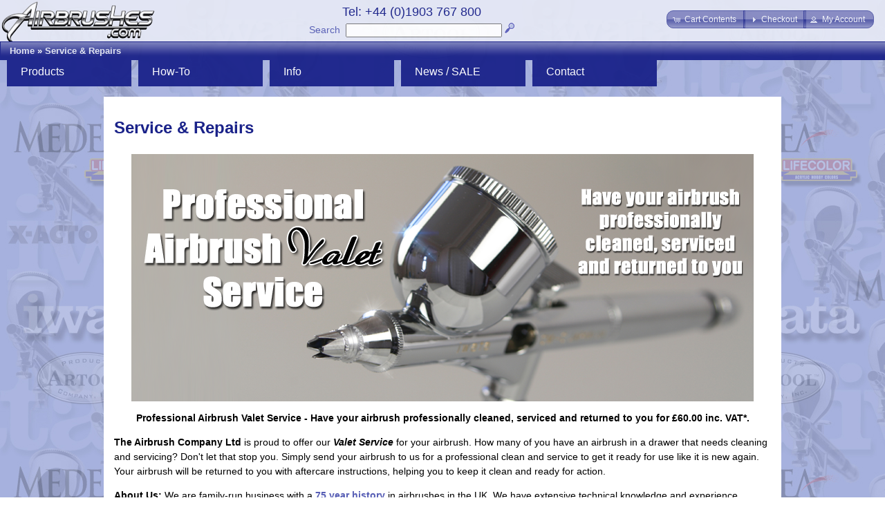

--- FILE ---
content_type: text/html; charset=UTF-8
request_url: https://airbrushes.com/service.php?osCsid=08mfqe3ofqpoar4622d440oes6
body_size: 10539
content:
<!DOCTYPE html>
<html dir="ltr" lang="en">
<head>
<meta http-equiv="Content-Type" content="text/html; charset=utf-8" />
<meta http-equiv="X-UA-Compatible" content="IE=Edge"/>
<title>Airbrushes.com</title>
<base href="https://airbrushes.com/" />
<script type="text/javascript" src="ext/jquery/jquery-1.11.2.min.js"></script>
<script type="text/javascript" src="ext/jquery/ui/jquery-ui-1.11.2.min.js"></script>
<link rel="stylesheet" type="text/css" href="ext/jquery/ui/airbrushes1/jquery-ui-1.11.2.min.css" />


        <link href="favicon.ico" rel="shortcut icon" type="image/vnd.microsoft.icon" />
      
<META NAME="Reply-to" CONTENT="support@airbrushes.com">

  <META NAME="Description" Content="UK distributor of airbrushes, airbrush parts, airbrush supplies and compressors. Buy online Iwata, Paasche, Badger and Premi-Air airbrushes, Createx, Com-Art, Lifecolor and Wilder paints. Training courses, support and repair service.">

  <META NAME="Keywords" CONTENT="airbrush, airbrushes, paint, paints, paasche, badger, iwata, Premi Air, PremiAir, Premi-Air, Asturo, compressors, spray guns, extractors, stencils, masks, artool, medea, beauty, nail art, nail, body art, spray tanning, make up, art, courses, lesson, training, studio series, masking, createx, auto air, auto-air, wicked, com art, com-art, graphics, revolution, eclipse, hi line, power jet, smart jet, silver jet, anest iwata, lifecolor, wilder, kopykake, kroma, magic colour, x-acto">

  <title>Airbrushes, Airbrush supplies and Compressors, UK.</title>

<meta property="fb:app_id" content="1380436362177149"/>

<meta property="og:title" content="Service & Repairs"/>

<meta property="og:url" content="https://airbrushes.com/service.php"/>

<meta property="og:description" content="UK distributor of airbrushes, airbrush parts, airbrush supplies and compressors. Buy online Iwata, Paasche, Badger and Premi-Air airbrushes, Createx, Com-Art, Lifecolor and Wilder paints. Training courses, support and repair service."/>

<meta property="og:image" content="https://airbrushes.com/images/Rosemary-Conopois-200w300h.jpg"/>

<meta name="twitter:title" content="Service & Repairs"/>

<meta name="twitter:url" content="https://airbrushes.com/service.php"/>

<meta name="twitter:description" content="UK distributor of airbrushes, airbrush parts, airbrush supplies and compressors. Buy online Iwata, Paasche, Badger and Premi-Air airbrushes, Createx, Com-Art, Lifecolor and Wilder paints. Training courses, support and repair service."/>

<meta name="twitter:image" content="http://airbrushes.com/images/Rosemary-Conopois-200w300h.jpg"/>
 

<script type="text/javascript" src="ext/photoset-grid/jquery.photoset-grid.min.js"></script>

<link rel="stylesheet" type="text/css" href="ext/colorbox/colorbox.css" />
<script type="text/javascript" src="ext/colorbox/jquery.colorbox-min.js"></script>

<link rel="stylesheet" type="text/css" href="ext/960gs/960_24_col.css" />
<link rel="stylesheet" type="text/css" href="stylesheet_2_6.css" /> <script type="text/javascript" src="ext/jquery/jquery.nivo.slider.js"></script>
<link rel="stylesheet" href="ext/nivo_slider/themes/default/default.css" type="text/css" media="screen" />
<link rel="stylesheet" href="ext/nivo_slider/nivo-slider.css" type="text/css" media="screen" />
<script type="text/javascript" src="includes/scroll-sneak.js"></script> <script src="https://www.google.com/recaptcha/api.js" async defer></script> <script type="text/javascript" src="ext/jquery/slider/jquery.slider.js"></script> </head>
<body>

<div id="bodyWrapper" class="container_24">

<div id="fb-root"></div>
<script><!--
  window.fbAsyncInit = function() {
    // init the FB JS SDK
    FB.init({
      appId      : '1380436362177149',                    // App ID from the app dashboard - ALSO CHANGE IN includes\HEADER_TAGS.php
      channelUrl : '//www.airbrushes.com/channel.php',   // Channel file for x-domain comms
      status     : false,                                 // Check Facebook Login status
      xfbml      : true                                   // Look for social plugins on the page
    });

    // Additional initialization code such as adding Event Listeners goes here
  };

  // Load the SDK asynchronously
  (function(d, s, id){
     var js, fjs = d.getElementsByTagName(s)[0];
     if (d.getElementById(id)) {return;}
     js = d.createElement(s); js.id = id;
     js.src = "//connect.facebook.net/en_US/all.js";
     fjs.parentNode.insertBefore(js, fjs);
   }(document, 'script', 'facebook-jssdk'));
//--></script>
<script><!--
!function(d,s,id){var js,fjs=d.getElementsByTagName(s)[0],p=/^http:/.test(d.location)?'http':'https';if(!d.getElementById(id)){js=d.createElement(s);js.id=id;js.src=p+'://platform.twitter.com/widgets.js';fjs.parentNode.insertBefore(js,fjs);}}(document, 'script', 'twitter-wjs');
//--></script>
<div id="header">
  <div id="storeLogo"><a href="https://airbrushes.com/index.php?osCsid=08mfqe3ofqpoar4622d440oes6"><img src="images/store_logo.png" alt="Airbrushes.com" title="Airbrushes.com" width="226" height="65" /></a></div>
 
  <div id="headerShortcuts">
<span class="tdbLink"><a id="tdb1" href="https://airbrushes.com/shopping_cart.php?osCsid=08mfqe3ofqpoar4622d440oes6">Cart Contents</a></span><script type="text/javascript">$("#tdb1").button({icons:{primary:"ui-icon-cart"}}).addClass("ui-priority-secondary").parent().removeClass("tdbLink");</script><span class="tdbLink"><a id="tdb2" href="https://airbrushes.com/checkout_shipping.php?osCsid=08mfqe3ofqpoar4622d440oes6">Checkout</a></span><script type="text/javascript">$("#tdb2").button({icons:{primary:"ui-icon-triangle-1-e"}}).addClass("ui-priority-secondary").parent().removeClass("tdbLink");</script><span class="tdbLink"><a id="tdb3" href="https://airbrushes.com/account.php?osCsid=08mfqe3ofqpoar4622d440oes6">My Account</a></span><script type="text/javascript">$("#tdb3").button({icons:{primary:"ui-icon-person"}}).addClass("ui-priority-secondary").parent().removeClass("tdbLink");</script>  </div>

<div id="search" align="center">
	<table border="0" cellpadding="0px">
		<tr>
			<td align="center"><span class="phone">Tel: +44 (0)1903 767 800</span>
		</td></tr>
		<tr><td align="center" valign="bottom">
			<a href="https://airbrushes.com/advanced_search.php?osCsid=08mfqe3ofqpoar4622d440oes6" class="search">Search</a>&nbsp;
			<form name="quick_find" action="https://airbrushes.com/advanced_search_result.php?osCsid=08mfqe3ofqpoar4622d440oes6" method="get"><input type="text" name="keywords" size="30" maxlength="30"  />&nbsp;<input type="hidden" name="osCsid" value="08mfqe3ofqpoar4622d440oes6" /><input type="image" src="includes/languages/english/images/buttons/button_quick_find.gif" alt="Quick Search" title=" Quick Search " /></form>
		</td></tr>
	</table>
</div>
    
    
    <div class="ui-widget infoBoxContainerNavBar">
  	<div class="ui-widget-header infoBoxHeadingNavBar">&nbsp;&nbsp;<a href="https://airbrushes.com/index.php?osCsid=08mfqe3ofqpoar4622d440oes6" class="headerNavigation">Home</a> &raquo; <a href="https://airbrushes.com/service.php?osCsid=08mfqe3ofqpoar4622d440oes6" class="headerNavigation">Service & Repairs</a></div>
  </div>
    
<div class="click-menu-container">
 <div class="click-nav click-nav1">
  <ul id="menu-products" class="no-js">
    <li>
      <a class="clicker">Products</a>
      <ul>
		<li class="click-sub"><a class="sub-clicker" href="https://airbrushes.com/index.php?cPath=400_14?osCsid=08mfqe3ofqpoar4622d440oes6">Accessories</a>             <ul id="sub-menu-accessories" class="no-js-hidden">
	             <li><a href="https://airbrushes.com/index.php?cPath=400_14_30?osCsid=08mfqe3ofqpoar4622d440oes6">Cleaning</a></li> 
	             <li><a href="https://airbrushes.com/index.php?cPath=400_14_30_421?osCsid=08mfqe3ofqpoar4622d440oes6">Maintenance</a></li> 
	             <li class="click-sub"><a class="sub-clicker">Tools</a>
		             <ul id="sub-menu-accessories-tools" class="no-js-hidden">                 
		                <li><a href="https://airbrushes.com/index.php?cPath=400_14_245_641?osCsid=08mfqe3ofqpoar4622d440oes6">Eraser brushes</a></li>		                <li><a href="https://airbrushes.com/index.php?cPath=400_14_245_573?osCsid=08mfqe3ofqpoar4622d440oes6">Electric Erasers</a></li>				        <li class="click-sub"><a class="sub-clicker" href="https://airbrushes.com/index.php?cPath=400_403_408?osCsid=08mfqe3ofqpoar4622d440oes6">Image transfer</a>				             <ul id="sub-menu-image" class="no-js-hidden">
				                 <li><a href="https://airbrushes.com/index.php?cPath=400_403_408_250?osCsid=08mfqe3ofqpoar4622d440oes6">Light boxes</a></li>								 <li><a href="https://airbrushes.com/index.php?cPath=400_403_408_422?osCsid=08mfqe3ofqpoar4622d440oes6">Stencil Burner</a></li>	                 
				            </ul> 
				          </li>                 		
                 		<li><a href="https://airbrushes.com/index.php?cPath=400_14_245_239?osCsid=08mfqe3ofqpoar4622d440oes6">Knives</a></li>	 
                 		<li><a href="https://airbrushes.com/index.php?cPath=400_14_245_639?osCsid=08mfqe3ofqpoar4622d440oes6">Pipettes</a></li>	                
						<li><a href="https://airbrushes.com/index.php?cPath=400_14_245_640?osCsid=08mfqe3ofqpoar4622d440oes6">Rules</a></li>                 		<li><a href="https://airbrushes.com/index.php?cPath=400_14_245_441?osCsid=08mfqe3ofqpoar4622d440oes6">Sanders/Files</a></li>                 		<li><a href="https://airbrushes.com/index.php?cPath=400_14_245_442?osCsid=08mfqe3ofqpoar4622d440oes6">Screwdrivers</a></li>                 		<li><a href="https://airbrushes.com/index.php?cPath=400_14_245_435?osCsid=08mfqe3ofqpoar4622d440oes6">Sugarcraft</a></li>  
                 		<li><a href="https://airbrushes.com/index.php?cPath=400_14_245_443?osCsid=08mfqe3ofqpoar4622d440oes6">Tweezers</a></li>                 		<li><a href="https://airbrushes.com/index.php?cPath=400_14_245?osCsid=08mfqe3ofqpoar4622d440oes6">All...</a></li>		            </ul> 
	             </li>	             
	             <li><a href="https://airbrushes.com/index.php?cPath=400_14_412?osCsid=08mfqe3ofqpoar4622d440oes6">Hoses/Connectors</a></li>   
                 <li><a href="https://airbrushes.com/index.php?cPath=400_14_413?osCsid=08mfqe3ofqpoar4622d440oes6">Bottles/Cups</a></li>                 <li><a href="https://airbrushes.com/index.php?cPath=400_14_431?osCsid=08mfqe3ofqpoar4622d440oes6">Handles</a></li>                 <li><a href="https://airbrushes.com/index.php?cPath=400_14_416?osCsid=08mfqe3ofqpoar4622d440oes6">Hangers</a></li>	
                 <li><a href="https://airbrushes.com/index.php?cPath=400_14_423?osCsid=08mfqe3ofqpoar4622d440oes6">Surface/Prep</a></li>	
                 <li><a href="https://airbrushes.com/index.php?cPath=400_14_430?osCsid=08mfqe3ofqpoar4622d440oes6">Mixing</a></li>                 <li><a href="https://airbrushes.com/index.php?cPath=400_14_253?osCsid=08mfqe3ofqpoar4622d440oes6">Paintbrushes</a></li>                 <li><a href="https://airbrushes.com/index.php?cPath=400_14_227?osCsid=08mfqe3ofqpoar4622d440oes6">Shirts</a></li>                 <li><a href="https://airbrushes.com/index.php?cPath=400_14?osCsid=08mfqe3ofqpoar4622d440oes6">All...</a></li>	
            </ul> 
        </li>
        <li><a href="https://airbrushes.com/index.php?cPath=402?osCsid=08mfqe3ofqpoar4622d440oes6">Applications</a></li>        <li><a href="https://airbrushes.com/index.php?cPath=401?osCsid=08mfqe3ofqpoar4622d440oes6">Brands</a></li>          <li class="click-sub"><a class="sub-clicker" href="https://airbrushes.com/index.php?cPath=400_405?osCsid=08mfqe3ofqpoar4622d440oes6">Educational</a>             <ul id="sub-menu-educ" class="no-js-hidden">
		          <li class="click-sub"><a class="sub-clicker">Courses</a>
		             <ul id="sub-menu-prod-courses" class="no-js-hidden">
		                 <li><a href="https://airbrushes.com/index.php?cPath=400_405_195_198?osCsid=08mfqe3ofqpoar4622d440oes6">Art</a></li>		             
		                 <li><a href="https://airbrushes.com/index.php?cPath=400_405_195_196?osCsid=08mfqe3ofqpoar4622d440oes6">Beauty</a></li>		             
		                 <li><a href="https://airbrushes.com/index.php?cPath=400_405_195_213?osCsid=08mfqe3ofqpoar4622d440oes6">Cake/Crafts</a></li>		                 <li><a href="https://airbrushes.com/index.php?cPath=400_405_195_197?osCsid=08mfqe3ofqpoar4622d440oes6">Custom Auto</a></li>		                 <li><a href="https://airbrushes.com/index.php?cPath=400_405_195_199?osCsid=08mfqe3ofqpoar4622d440oes6">Scale Models</a></li>		                 <li><a href="https://airbrushes.com/index.php?cPath=400_405_195_200?osCsid=08mfqe3ofqpoar4622d440oes6">Textiles</a></li>		                 <li><a href="https://airbrushes.com/courses.php?osCsid=08mfqe3ofqpoar4622d440oes6">Info...</a></li>			                 
		            </ul> 
		          </li>	                
                 <li><a href="https://airbrushes.com/index.php?cPath=400_405_169?osCsid=08mfqe3ofqpoar4622d440oes6">DVDs</a></li>                 <li><a href="https://airbrushes.com/index.php?cPath=400_405_5?osCsid=08mfqe3ofqpoar4622d440oes6">Books</a></li>				 <li><a href="https://airbrushes.com/index.php?cPath=400_405_486?osCsid=08mfqe3ofqpoar4622d440oes6">Tutorials</a>                 
            </ul> 
          </li>        
                   
        <li class="click-sub"><a  id="default-select" class="sub-clicker" href="https://airbrushes.com/index.php?cPath=400_403?osCsid=08mfqe3ofqpoar4622d440oes6">Equipment<noscript> --------></noscript></a>	        <ul id="sub-menu-equip">
			<li class="click-sub"><a class="sub-clicker" href="https://airbrushes.com/index.php?cPath=400_403_1?osCsid=08mfqe3ofqpoar4622d440oes6">Airbrushes</a>             
	             <ul id="sub-menu-airbrushes" class="no-js-hidden">
		             <li><a href="https://airbrushes.com/index.php?cPath=400_403_1_9?osCsid=08mfqe3ofqpoar4622d440oes6">Iwata</a></li>   
		             <li><a href="https://airbrushes.com/index.php?cPath=400_403_1_299?osCsid=08mfqe3ofqpoar4622d440oes6">NEO for Iwata</a></li>   
	                 <li><a href="https://airbrushes.com/index.php?cPath=400_403_1_118?osCsid=08mfqe3ofqpoar4622d440oes6">Paasche</a></li>	                 <li><a href="https://airbrushes.com/index.php?cPath=400_403_1_146?osCsid=08mfqe3ofqpoar4622d440oes6">Sparmax</a></li>	                 <li><a href="https://airbrushes.com/index.php?cPath=400_403_1_16?osCsid=08mfqe3ofqpoar4622d440oes6">Badger</a></li>	                 
	                 <li><a href="https://airbrushes.com/index.php?cPath=400_403_1?osCsid=08mfqe3ofqpoar4622d440oes6">All...</a></li>	            </ul> 
              </li>        
	          <li class="click-sub"><a class="sub-clicker" href="https://airbrushes.com/index.php?cPath=400_403_2?osCsid=08mfqe3ofqpoar4622d440oes6">Compressors</a>	             <ul id="sub-menu-compressors" class="no-js-hidden">
		             <li><a href="https://airbrushes.com/index.php?cPath=400_403_2_340?osCsid=08mfqe3ofqpoar4622d440oes6">Neo Air</a></li>   
		             <li><a href="https://airbrushes.com/index.php?cPath=400_403_2_447?osCsid=08mfqe3ofqpoar4622d440oes6">Freestyle Air</a></li>   
	                 <li><a href="https://airbrushes.com/index.php?cPath=400_403_2_41?osCsid=08mfqe3ofqpoar4622d440oes6">Iwata Studio</a></li>	                 <li><a href="https://airbrushes.com/index.php?cPath=400_403_2_156?osCsid=08mfqe3ofqpoar4622d440oes6">Sparmax</a></li>	                 <li><a href="https://airbrushes.com/index.php?cPath=400_403_2_650?osCsid=08mfqe3ofqpoar4622d440oes6">Badger</a></li>	                 <li><a href="https://airbrushes.com/index.php?cPath=400_403_2_157?osCsid=08mfqe3ofqpoar4622d440oes6">Fittings</a></li>	                 <li><a href="https://airbrushes.com/index.php?cPath=400_403_2_159?osCsid=08mfqe3ofqpoar4622d440oes6">Propellant</a></li>	                 <li><a href="https://airbrushes.com/index.php?cPath=400_403_2?osCsid=08mfqe3ofqpoar4622d440oes6">All...</a></li>	            </ul> 
	          </li>	  
	          <li><a href="https://airbrushes.com/index.php?cPath=400_14_30_649?osCsid=08mfqe3ofqpoar4622d440oes6">Dehumidifiers</a></li>	          <li><a href="https://airbrushes.com/index.php?cPath=400_403_609?osCsid=08mfqe3ofqpoar4622d440oes6">Easels, Rigs & Jigs</a></li>	          
	          <li class="click-sub"><a class="sub-clicker" href="https://airbrushes.com/index.php?cPath=400_403_12?osCsid=08mfqe3ofqpoar4622d440oes6">Guns</a>	             <ul id="sub-menu-guns" class="no-js-hidden">
		             <li><a href="https://airbrushes.com/index.php?cPath=400_403_12_34?osCsid=08mfqe3ofqpoar4622d440oes6">Iwata</a></li>   
	                 <li><a href="https://airbrushes.com/index.php?cPath=400_403_12_152?osCsid=08mfqe3ofqpoar4622d440oes6">Paasche</a></li>	                 <li><a href="https://airbrushes.com/index.php?cPath=400_403_12_153?osCsid=08mfqe3ofqpoar4622d440oes6">Badger</a></li>	                 <li><a href="https://airbrushes.com/index.php?cPath=400_403_12_552?osCsid=08mfqe3ofqpoar4622d440oes6">Flake King</a></li>	                 <li><a href="https://airbrushes.com/index.php?cPath=400_403_12_553?osCsid=08mfqe3ofqpoar4622d440oes6">Metal Flakes</a></li>	                 <li><a href="https://airbrushes.com/index.php?cPath=400_403_12_155?osCsid=08mfqe3ofqpoar4622d440oes6">Abrasives</a></li>	                 <li><a href="https://airbrushes.com/index.php?cPath=400_403_12?osCsid=08mfqe3ofqpoar4622d440oes6">All...</a></li>	            </ul> 
	          </li>
	          <li class="click-sub"><a class="sub-clicker" href="https://airbrushes.com/index.php?cPath=400_403_407?osCsid=08mfqe3ofqpoar4622d440oes6">Health & Safety</a>	             <ul id="sub-menu-health" class="no-js-hidden">
		             <li><a href="https://airbrushes.com/index.php?cPath=400_403_407_33?osCsid=08mfqe3ofqpoar4622d440oes6">Extractors</a></li>   
	                 <li><a href="https://airbrushes.com/index.php?cPath=400_403_407_3?osCsid=08mfqe3ofqpoar4622d440oes6">Respirators</a></li>	                 <li><a href="https://airbrushes.com/index.php?cPath=400_403_407_3?osCsid=08mfqe3ofqpoar4622d440oes6">Face masks</a></li>	            </ul> 
	          </li>	          

	          <li><a href="https://airbrushes.com/index.php?cPath=400_403_168?osCsid=08mfqe3ofqpoar4622d440oes6">Kits / Systems</a>
	          <li><a href="https://airbrushes.com/index.php?cPath=400_403_638?osCsid=08mfqe3ofqpoar4622d440oes6">Lighting / Lamps</a></li>	                   
	          <li><a href="https://airbrushes.com/index.php?cPath=400_403?osCsid=08mfqe3ofqpoar4622d440oes6">All<noscript> equipment</noscript>...</a></li>   		          
	        </ul> 
        </li> 
        <li class="click-sub"><a class="sub-clicker" href="https://airbrushes.com/index.php?cPath=400_404?osCsid=08mfqe3ofqpoar4622d440oes6">Masking/Stencils</a>	        <ul id="sub-menu-stencils-masking" class="no-js-hidden">
	             <li class="click-sub"><a class="sub-clicker">Stencils</a>
	               <ul id="sub-menu-stencils" class="no-js-hidden">
		             <li><a href="https://airbrushes.com/index.php?cPath=400_404_111_31?osCsid=08mfqe3ofqpoar4622d440oes6">Artool</a></li>		             <li><a href="https://airbrushes.com/index.php?cPath=400_404_111_194?osCsid=08mfqe3ofqpoar4622d440oes6">Createx/B-Fast</a></li>		             <li><a href="https://airbrushes.com/index.php?cPath=400_404_111_361?osCsid=08mfqe3ofqpoar4622d440oes6">Cake/Craft</a></li>		             <li><a href="https://airbrushes.com/index.php?cPath=400_404_111_254?osCsid=08mfqe3ofqpoar4622d440oes6">Zazzo Make-up</a></li>		             <li><a href="https://airbrushes.com/index.php?cPath=400_404_111_112?osCsid=08mfqe3ofqpoar4622d440oes6">Nail Art</a></li>		             <li><a href="https://airbrushes.com/index.php?cPath=400_404_111?osCsid=08mfqe3ofqpoar4622d440oes6">All...</a></li>		               
	               </ul>
	             </li>      
	             <li class="click-sub"><a class="sub-clicker">Films/Tapes</a>
		             <ul id="sub-menu-masking" class="no-js-hidden">
		               <li><a href="https://airbrushes.com/index.php?cPath=400_404_183_187?osCsid=08mfqe3ofqpoar4622d440oes6">Masking Film</a></li>		               <li><a href="https://airbrushes.com/index.php?cPath=400_404_183_188?osCsid=08mfqe3ofqpoar4622d440oes6">Frisket Film</a></li>		               
		               <li><a href="https://airbrushes.com/index.php?cPath=400_404_183_235?osCsid=08mfqe3ofqpoar4622d440oes6">Masking Tapes</a></li>		            </ul> 
	              </li>	              	               
	             <li class="click-sub"><a class="sub-clicker">Knives/Blades</a>
		             <ul id="sub-menu-knives" class="no-js-hidden">
		             	<li><a href="https://airbrushes.com/index.php?cPath=400_404_636?osCsid=08mfqe3ofqpoar4622d440oes6">ModelCraftX-Acto</a></li>		                <li><a href="https://airbrushes.com/index.php?cPath=400_404_239?osCsid=08mfqe3ofqpoar4622d440oes6">X-Acto</a></li>					    <li><a href="https://airbrushes.com/index.php?cPath=400_404_239_422?osCsid=08mfqe3ofqpoar4622d440oes6">Stencil Burner</a></li>		               
		            </ul> 
	              </li>	                 
	         </ul> 
        </li>
        <li class="click-sub"><a class="sub-clicker" href="https://airbrushes.com/index.php?cPath=400_4?osCsid=08mfqe3ofqpoar4622d440oes6">Paints</a>	        <ul id="sub-menu-paints" class="no-js-hidden">
	             <li class="click-sub"><a class="sub-clicker">Food/Cake</a>
		             <ul id="sub-menu-paints-food" class="no-js-hidden">
		               <li><a href="https://airbrushes.com/index.php?cPath=400_4_425_452?osCsid=08mfqe3ofqpoar4622d440oes6">Squires Kitchen</a></li>		               <li><a href="https://airbrushes.com/index.php?cPath=400_4_425_160?osCsid=08mfqe3ofqpoar4622d440oes6">Kopykake</a></li>		               <li><a href="https://airbrushes.com/index.php?cPath=400_4_425?osCsid=08mfqe3ofqpoar4622d440oes6">All...</a></li>		            </ul> 
	              </li>	              	               
	             <li class="click-sub"><a class="sub-clicker">Scale Models</a>
		             <ul id="sub-menu-paints-model" class="no-js-hidden">
		               <li><a href="https://airbrushes.com/index.php?cPath=400_4_429_202?osCsid=08mfqe3ofqpoar4622d440oes6">Lifecolor</a></li>		               <li><a href="https://airbrushes.com/index.php?cPath=401_658?osCsid=08mfqe3ofqpoar4622d440oes6">The Army Painter</a></li>		             
		               <li><a href="https://airbrushes.com/index.php?cPath=400_4_429_647?osCsid=08mfqe3ofqpoar4622d440oes6">NuWorlds</a></li>		               <li><a href="https://airbrushes.com/index.php?cPath=400_4_429_457?osCsid=08mfqe3ofqpoar4622d440oes6">Darkstar</a></li>		               <li><a href="https://airbrushes.com/index.php?cPath=400_4_429_461?osCsid=08mfqe3ofqpoar4622d440oes6">HR Hobbies</a></li>		               <li><a href="https://airbrushes.com/index.php?cPath=400_4_429_25?osCsid=08mfqe3ofqpoar4622d440oes6">Com-Art</a></li>		               
		               <li><a href="https://airbrushes.com/index.php?cPath=400_4_429_356?osCsid=08mfqe3ofqpoar4622d440oes6">Bloodline</a></li>		               <li><a href="https://airbrushes.com/index.php?cPath=400_4_429?osCsid=08mfqe3ofqpoar4622d440oes6">All...</a></li>		               
		            </ul> 
	              </li> 
	             <li class="click-sub"><a class="sub-clicker">Art/Graphics</a>
		             <ul id="sub-menu-paints-art" class="no-js-hidden">
		               <li><a href="https://airbrushes.com/index.php?cPath=400_4_426_25?osCsid=08mfqe3ofqpoar4622d440oes6">Com-Art</a></li>		               <li><a href="https://airbrushes.com/index.php?cPath=400_4_426_317?osCsid=08mfqe3ofqpoar4622d440oes6">Createx Wicked</a></li>		               <li><a href="https://airbrushes.com/index.php?cPath=400_4_426_346?osCsid=08mfqe3ofqpoar4622d440oes6">Illustration</a></li>		               <li><a href="https://airbrushes.com/index.php?cPath=400_4_426_356?osCsid=08mfqe3ofqpoar4622d440oes6">Bloodline</a></li>		               <li><a href="https://airbrushes.com/index.php?cPath=400_4_426?osCsid=08mfqe3ofqpoar4622d440oes6">All...</a></li>		               
		            </ul> 
	              </li>		                                         
	             <li class="click-sub"><a class="sub-clicker">Automotive</a>
		             <ul id="sub-menu-paints-auto" class="no-js-hidden">
		                <li><a href="https://airbrushes.com/index.php?cPath=400_4_428_390?osCsid=08mfqe3ofqpoar4622d440oes6">Auto-Borne</a></li>		                <li><a href="https://airbrushes.com/index.php?cPath=400_4_428_504?osCsid=08mfqe3ofqpoar4622d440oes6">Candy2O</a></li>		                
					    <li><a href="https://airbrushes.com/index.php?cPath=400_4_427_317?osCsid=08mfqe3ofqpoar4622d440oes6">Createx Wicked</a></li>					    <li><a href="https://airbrushes.com/index.php?cPath=400_403_12_553?osCsid=08mfqe3ofqpoar4622d440oes6">Flake King</a></li>					    <li><a href="https://airbrushes.com/index.php?cPath=400_4_428?osCsid=08mfqe3ofqpoar4622d440oes6">All...</a></li>		               
		            </ul> 
	              </li>	                 
	             <li class="click-sub"><a class="sub-clicker">Craft/Textile</a>
		             <ul id="sub-menu-paints-textile" class="no-js-hidden">
		               <li><a href="https://airbrushes.com/index.php?cPath=400_4_427_26?osCsid=08mfqe3ofqpoar4622d440oes6">Createx Colors</a></li>		             
		               <li><a href="https://airbrushes.com/index.php?cPath=400_4_427_317?osCsid=08mfqe3ofqpoar4622d440oes6">Createx Wicked</a></li>		               <li><a href="https://airbrushes.com/index.php?cPath=400_4_427?osCsid=08mfqe3ofqpoar4622d440oes6">All...</a></li>		               
		            </ul> 
	              </li>	              
	             <li class="click-sub"><a class="sub-clicker">Beauty</a>
		           <ul id="sub-menu-paints-beauty" class="no-js-hidden">
		              <li><a href="https://airbrushes.com/index.php?cPath=400_4_424_28?osCsid=08mfqe3ofqpoar4622d440oes6">Nail Art</a></li>		           
		           	  <li><a href="https://airbrushes.com/index.php?cPath=400_4_424_523?osCsid=08mfqe3ofqpoar4622d440oes6">Make-Up</a></li>		              <li><a href="https://airbrushes.com/index.php?cPath=400_4_424_524?osCsid=08mfqe3ofqpoar4622d440oes6">Body Art</a></li>		           </ul> 
	             </li> 	   
	             	<li><a href="https://airbrushes.com/index.php?cPath=400_4_533_356?osCsid=08mfqe3ofqpoar4622d440oes6">Prosthetic</a></li>	             </li> 	                        
	        </ul> 
        </li>
	
		<li class="click-sub"><a class="sub-clicker" href="https://airbrushes.com/index.php?cPath=400_217?osCsid=08mfqe3ofqpoar4622d440oes6">Spare Parts</a>             <ul id="sub-menu-parts" class="no-js-hidden">
	             <li class="click-sub"><a class="sub-clicker">Iwata</a>
		             <ul id="sub-menu-parts-iwata" class="no-js-hidden">
	             	   <li><a href="https://airbrushes.com/index.php?cPath=400_217_300?osCsid=08mfqe3ofqpoar4622d440oes6">NEO for Iwata</a></li>		             
		               <li><a href="https://airbrushes.com/index.php?cPath=400_217_53_57?osCsid=08mfqe3ofqpoar4622d440oes6">Revolution</a></li>		               <li><a href="https://airbrushes.com/index.php?cPath=400_217_53_58?osCsid=08mfqe3ofqpoar4622d440oes6">Eclipse</a></li>		               <li><a href="https://airbrushes.com/index.php?cPath=400_217_53_60?osCsid=08mfqe3ofqpoar4622d440oes6">HP & HP Plus</a></li>		               <li><a href="https://airbrushes.com/index.php?cPath=400_217_53_61?osCsid=08mfqe3ofqpoar4622d440oes6">Hi-Line</a></li>		               <li><a href="https://airbrushes.com/index.php?cPath=400_217_53_62?osCsid=08mfqe3ofqpoar4622d440oes6">Custom Micron</a></li>		               <li><a href="https://airbrushes.com/index.php?cPath=400_217_53_261?osCsid=08mfqe3ofqpoar4622d440oes6">Kustom Series</a></li>	               
		            </ul> 
	              </li>        
	             <li><a href="https://airbrushes.com/index.php?cPath=400_217_38?osCsid=08mfqe3ofqpoar4622d440oes6">Iwata guns</a></li> 
   
                 <li><a href="https://airbrushes.com/index.php?cPath=400_217_128?osCsid=08mfqe3ofqpoar4622d440oes6">Paasche</a></li>                 <li><a href="https://airbrushes.com/index.php?cPath=400_217_141?osCsid=08mfqe3ofqpoar4622d440oes6">Badger</a></li>                 <li><a href="https://airbrushes.com/index.php?cPath=400_217_265?osCsid=08mfqe3ofqpoar4622d440oes6">Premi-Air</a></li>                 <li><a href="https://airbrushes.com/index.php?cPath=400_217_148?osCsid=08mfqe3ofqpoar4622d440oes6">Sparmax</a></li>                 <li><a href="https://airbrushes.com/index.php?cPath=400_217_646?osCsid=08mfqe3ofqpoar4622d440oes6">Compressor</a></li>                 <li><a href="https://airbrushes.com/index.php?cPath=403_609_606_613?osCsid=08mfqe3ofqpoar4622d440oes6">VsionAir</a></li>            </ul> 
          </li>        
          <li><a href="https://airbrushes.com/index.php?cPath=406?osCsid=08mfqe3ofqpoar4622d440oes6">SALE / Offers</a></li>          <li><a href="https://airbrushes.com/reorder.php?osCsid=08mfqe3ofqpoar4622d440oes6">ORDER HISTORY</a></li>       
      </ul>
    </li>
  </ul>
 </div>
 <div class="click-nav click-nav2">
  <ul id="menu-how-to" class="no-js">
    <li>
      <a class="clicker">How-To</a>
      <ul>
        <li><a href="https://airbrushes.com/index.php?cPath=400_405_486?osCsid=08mfqe3ofqpoar4622d440oes6">Tutorials</a>		          <li class="click-sub"><a class="sub-clicker">Courses</a>
		             <ul id="sub-menu-howto-courses" class="no-js-hidden">
		                 <li><a href="https://airbrushes.com/index.php?cPath=400_405_195_198?osCsid=08mfqe3ofqpoar4622d440oes6">Art</a></li>		             
		                 <li><a href="https://airbrushes.com/index.php?cPath=400_405_195_196?osCsid=08mfqe3ofqpoar4622d440oes6">Beauty</a></li>		             
		                 <li><a href="https://airbrushes.com/index.php?cPath=400_405_195_213?osCsid=08mfqe3ofqpoar4622d440oes6">Cake/Crafts</a></li>		                 <li><a href="https://airbrushes.com/index.php?cPath=400_405_195_197?osCsid=08mfqe3ofqpoar4622d440oes6">Custom Auto</a></li>		                 <li><a href="https://airbrushes.com/index.php?cPath=400_405_195_199?osCsid=08mfqe3ofqpoar4622d440oes6">Scale Models</a></li>		                 <li><a href="https://airbrushes.com/index.php?cPath=400_405_195_200?osCsid=08mfqe3ofqpoar4622d440oes6">Textiles</a></li>		                 <li><a href="https://airbrushes.com/courses.php?osCsid=08mfqe3ofqpoar4622d440oes6">Info...</a></li>			                 
		            </ul>         
        <li><a href="https://airbrushes.com/courses_independent.php?osCsid=08mfqe3ofqpoar4622d440oes6">Instructors</a></li>        <li><a href="https://airbrushes.com/index.php?cPath=400_405_169?osCsid=08mfqe3ofqpoar4622d440oes6">DVDs</a></li>        <li><a href="https://airbrushes.com/index.php?cPath=400_405_5?osCsid=08mfqe3ofqpoar4622d440oes6">Books</a></li>        
      </ul>
    </li>
  </ul>
 </div> 
 <div class="click-nav click-nav3">
  <ul id="menu-info" class="no-js">
    <li>
      <a class="clicker">Info</a>
      <ul>
          <li class="click-sub"><a class="sub-clicker">Buying Guides<noscript>--></noscript></a>
             <ul id="sub-menu-info-buying">      
			 	  <li><a href="https://airbrushes.com/kit_builder.php?osCsid=08mfqe3ofqpoar4622d440oes6">Kit Builder</a></li>		          <li class="click-sub"><a class="sub-clicker" href="https://airbrushes.com/airbrushes.php?osCsid=08mfqe3ofqpoar4622d440oes6">Airbrushes</a>		             <ul id="sub-menu-info-airbrushes" class="no-js-hidden">
		                 <li><a href="https://airbrushes.com/airbrushes.php?osCsid=08mfqe3ofqpoar4622d440oes6">Choosing</a></li>		             
		                 <li><a href="https://airbrushes.com/iwata.php?osCsid=08mfqe3ofqpoar4622d440oes6">Iwata</a></li>		             
		                 <li><a href="https://airbrushes.com/iwata.php#comparison?osCsid=08mfqe3ofqpoar4622d440oes6">Features</a></li>		                 <li><a href="https://airbrushes.com/iwata.php#application?osCsid=08mfqe3ofqpoar4622d440oes6">Applications</a></li>		                 <li><a href="https://airbrushes.com/beware.php?osCsid=08mfqe3ofqpoar4622d440oes6">Buyer Beware</a></li>		                 <li><a href="https://airbrushes.com/airbrushes.php#glossary?osCsid=08mfqe3ofqpoar4622d440oes6">Glossary</a></li>		                 
		            </ul> 
		          </li>	                		                 
		          <li class="click-sub"><a class="sub-clicker" href="https://airbrushes.com/compressors.php?osCsid=08mfqe3ofqpoar4622d440oes6">Compressors</a>		             <ul id="sub-menu-info-compressors" class="no-js-hidden">
		                 <li><a href="https://airbrushes.com/compressors.php?osCsid=08mfqe3ofqpoar4622d440oes6">Choosing</a></li>		             
		                 <li><a href="https://airbrushes.com/iwata_compressors.php?osCsid=08mfqe3ofqpoar4622d440oes6">Iwata</a></li>		             
		                 <li><a href="https://airbrushes.com/iwata_compressors.php#comparison?osCsid=08mfqe3ofqpoar4622d440oes6">Features</a></li>		                 <li><a href="https://airbrushes.com/iwata_compressors.php#application?osCsid=08mfqe3ofqpoar4622d440oes6">Applications</a></li>		                 <li><a href="https://airbrushes.com/iwata_compressors.php#compatibility?osCsid=08mfqe3ofqpoar4622d440oes6">Compatibility</a></li>		                 <li><a href="https://airbrushes.com/compressors.php#glossary?osCsid=08mfqe3ofqpoar4622d440oes6">Glossary</a></li>		                 
		            </ul> 
		          </li>	 
		          <li><a href="https://airbrushes.com/paints.php?osCsid=08mfqe3ofqpoar4622d440oes6">Paints</a></li> 
		          <noscript>
		          		<li><a href="https://airbrushes.com/iwata.php?osCsid=08mfqe3ofqpoar4622d440oes6">Iwata</a></li>		          		<li><a href="https://airbrushes.com/iwata_compressors.php?osCsid=08mfqe3ofqpoar4622d440oes6">Studio Series</a></li>		          		<li><a href="https://airbrushes.com/beware.php?osCsid=08mfqe3ofqpoar4622d440oes6">Buyer Beware</a></li>		          </noscript>
            </ul> 
          </li>	      
          
        <li><a href="https://airbrushes.com/service.php?osCsid=08mfqe3ofqpoar4622d440oes6">Service/Repair</a></li>        <li><a href="https://airbrushes.com/shipping.php?osCsid=08mfqe3ofqpoar4622d440oes6">Shipping</a></li>        <li><a href="https://airbrushes.com/conditions.php?osCsid=08mfqe3ofqpoar4622d440oes6">Terms</a></li>        
        <li><a href="https://airbrushes.com/security.php?osCsid=08mfqe3ofqpoar4622d440oes6">Security</a></li>        <li><a href="https://airbrushes.com/charity_cards.php?osCsid=08mfqe3ofqpoar4622d440oes6">Charity</a></li>        <li><a href="https://airbrushes.com/about_us.php?osCsid=08mfqe3ofqpoar4622d440oes6">About Us</a></li>      </ul>
    </li>
  </ul>
 </div>  
  
 <div class="click-nav click-nav4">
  <ul id="menu-news" class="no-js">
    <li>
      <a class="clicker">News / SALE</a>
      <ul>
        <li><a href="https://airbrushes.com/index.php?cPath=406?osCsid=08mfqe3ofqpoar4622d440oes6">SALE / Offers</a></li>        <li><a href="https://airbrushes.com/products_new.php?osCsid=08mfqe3ofqpoar4622d440oes6">New Products</a></li>        <li><a href="https://airbrushes.com/advanced_search_result.php?keywords=tc-&amp;categories_id=195&amp;inc_subcat=1?osCsid=08mfqe3ofqpoar4622d440oes6">Course Dates</a></li>      </ul>
    </li>
  </ul>
 </div>

  <div class="click-nav click-nav5">
  <ul id="menu-contact" class="no-js">
    <li>
      <a class="clicker">Contact</a>
      <ul>
        <li><a href="https://airbrushes.com/contact_us.php?osCsid=08mfqe3ofqpoar4622d440oes6">Enquiry</a></li>        <li><a href="https://airbrushes.com/course_enquiry.php?osCsid=08mfqe3ofqpoar4622d440oes6">Course Enquiry</a></li>        <li><a href="https://airbrushes.com/contact_us.php?osCsid=08mfqe3ofqpoar4622d440oes6">Address</a></li>        <li><a href="https://airbrushes.com/find_us.php?osCsid=08mfqe3ofqpoar4622d440oes6">Map</a></li>        <li><a href="https://airbrushes.com/contact_us.php?osCsid=08mfqe3ofqpoar4622d440oes6">Opening Times</a></li>        <li><a href="https://airbrushes.com/social_media.php?osCsid=08mfqe3ofqpoar4622d440oes6">Facebook</a></li>        <li><a href="https://airbrushes.com/social_media.php#Twitter?osCsid=08mfqe3ofqpoar4622d440oes6">Twitter</a></li>      </ul>
    </li>
  </ul>
 </div>   
</div>
<script><!--
$(function () {
  $('.click-nav > ul').toggleClass('no-js js');
  $('.click-nav .js ul').hide();
  $('#default-select').addClass('sub-active');
  $('#default-select').parent().children('ul').slideToggle(0);
  $('.sub-clicker').click(function(e) {
	  e.preventDefault();
      if ($(this).parent().children('ul').is(':visible')) {
		  $('.sub-clicker').not($(this).parent().parent().parent().children()).not($(this).parent().parent().parent().parent().parent().children()).removeClass('sub-active');
	  } else {
		  $('.sub-clicker').not($(this)).not($(this).parent().parent().parent().children()).not($(this).parent().parent().parent().parent().parent().children()).removeClass('sub-active');
		  $(this).addClass('sub-active');
  	  }
  	    	  $('.click-sub ul').not($(this).parent().children('ul')).not($(this).parent().parent()).not($(this).parent().parent().parent().parent()).slideUp();
	  $(this).parent().children('ul').slideToggle(0);
	  e.stopPropagation();
  });
  $('.click-nav .js').click(function(e) {
    $(this).children('li').children('ul').slideToggle(200);
    $('.clicker', this).toggleClass('active');
   	e.stopPropagation();
  });
  $(document).click(function() {
    if ($('.click-nav .js ul').is(':visible')) {
      $('.click-nav .js ul').slideUp();
      $('.clicker').removeClass('active');
      $('.sub-clicker').removeClass('sub-active');
    }
  });
});
//--></script>
  
<script type="text/javascript"><!--
  $("#headerShortcuts").buttonset();
//--></script>
</div>


<div id="bodyContent" class="grid_24 ">

<h1>Service & Repairs</h1>

<div class="contentContainer">
  <div class="contentText">
    

<p align="center"><img src="images/Valet-Banner.png" align="center">
<p align="center"><strong>Professional Airbrush Valet Service - Have your airbrush professionally cleaned, serviced and returned to you for &pound60.00 inc. VAT*.</strong>
<p class="main"><strong>The Airbrush Company Ltd</strong> is proud to offer our <strong><i>Valet Service</i></strong> for your airbrush. How many of you have an airbrush in a drawer that needs cleaning and servicing? Don't let that stop you. Simply send your airbrush to us for a professional clean and service to get it ready for use like it is new again. Your airbrush will be returned to you with aftercare instructions, helping you to keep it clean and ready for action.
<p class="main"><strong>About Us:</strong> We are family-run business with a <a class="main" href="about_us.php?osCsid=08mfqe3ofqpoar4622d440oes6"> 75 year history</a> in airbrushes in the UK. We have extensive technical knowledge and experience, offering friendly professional support.

<p class="main">
<table border="0"  cellspacing="15" align="right" width="400">
<tr><td><img src="images/valet-airbrush-400w.png">
</td></table>

<p class="main">We stock all <a class="main" href="index.php?osCsid=08mfqe3ofqpoar4622d440oes6&cPath=400_217">spare parts</a> for all of the <a class="main" href="index.php?osCsid=08mfqe3ofqpoar4622d440oes6&cPath=400_403_1">airbrushes</a> that we sell, so you can be confident when purchasing an airbrush from <a class="main" href="index.php?osCsid=08mfqe3ofqpoar4622d440oes6">Airbrushes.com</a> or one of our authorised retailers.

<p class="main"><strong>The valet details:</strong> This price does not include the cost of parts. Cost of replacement parts will be charged in addition. 
We only offer the valet service on brands that we sell and support (see the list below) because we may find that you also require new parts. We will contact you to inform if any spare parts are needed.
As part of the special Valet price, your airbrush will be returned to you by Royal Mail special delivery, a secure delivery method that requires a signature upon delivery. <b>*</b> This charge covers UK mainland only. Surcharge applies for return carriage outside UK mainland.

<p class="main">If you own an Iwata airbrush, you can claim 20% off your <i>Valet Service</i> and parts fitted at the time of the service, if you purchased from The Airbrush Company Ltd <a class="main" href="index.php?osCsid=08mfqe3ofqpoar4622d440oes6">(Airbrushes.com)</a> or you can provide proof of purchase from our authorised retailer.

<p class="main"><h1><strong>Technical support for the best brands</strong></h1>
We provide technical support and a repair service for all of the brands of airbrushes that we stock.
<p class="main">
<table width="100%" border="0" cellspacing="0" cellpadding="0">
  <tr>
    <td width="33%" align="left" class="main">
      <strong>Airbrush brands:</strong>
      <ul class="main">
			<li class="main">Iwata
			<li class="main">Paasche
			<li class="main">Badger
			<li class="main">Sparmax
			<li class="main">Premi Air
      </ul>
    </td>
    <td valign="center" align="center">
    	<img src="images\ps-v-62-l.gif" border="0" align="right" alt="Servicing">
    </td>
  <tr>
</table>
<h1>Procedure</h1>
<p class="main">This is our procedure for service and repairs:
<ol class="main">
<li class="main"><strong>Contact us</strong> by email through our <a class="main" href="contact_us.php?osCsid=08mfqe3ofqpoar4622d440oes6&department=tech">Contact Us page (click here)</a> or by telephoning 
<strong>+44 [0]1903 767800</strong>.
<p class="main">Please contact us to check that it is a model that we can service. Also we can often diagnose a technical problem
over the phone and advise you how to solve it or advise you wish parts you need to order. This could save you the time and
inconvenience of being without your airbrush and save the cost of sending it in.
<p class="main">
<li class="main"><strong>Package the item well</strong> so that it will reach us in the same condition that it leaves you. Use a strong box or strong jiffy-bag for airbrushes with
plenty of padding. Send it in the original packaging if you still have it.
<p class="main">
<li class="main"><strong>Include a covering note</strong> inside the parcel with the following information:
<ul class="main">
<li class="main">Your name
<li class="main">Your address
<li class="main">Your phone number
<li class="main">A description of the problem
<li class="main">Quote 'VALET' if you require the valet service 
</ul>
<p class="main">
<li class="main"><strong>Address the parcel</strong> to The Airbrush Company Ltd and add your returns number if you've been given one.
<p class="main">
<strong>The Airbrush Company Ltd</strong><br />
79 Marlborough Road<br />
Lancing Business Park<br />
Lancing<br />
West Sussex<br />
BN15 8UF<br />
<p class="main">
<li class="main"><strong>For airbrushes</strong>, send the goods by either Royal Mail recorded delivery or special delivery.
We recommend that you use a secure delivery method that requires a signature upon delivery.
We also suggest that you opt for insurance cover.
<p class="main">
<li class="main"><strong>We will estimate</strong> the cost for work and parts needed. If it is significantly more
than our <a class="main" href="service.php?osCsid=08mfqe3ofqpoar4622d440oes6#prices">minimum charges</a> below, then we will telephone you to authorise the work to go ahead.
<p class="main">
<li class="main"><strong>You make the payment</strong> before we start the work. We will telephone you for your credit/debit card payment details. In providing payment details, you
are authorising us to take payment for the minimum service charge or the estimate provided. Immediately after taking the payment, we destroy the card details.
<p class="main">
<li class="main"><strong>We will contact you</strong> when the work is complete, or inform you if we discovered more labour or parts are required than are covered by the estimate or minimum charges.
The estimate is made before any significant paid labour is spent on taking the airbrush, so during disassembly we may discover more parts are needed. 
We will never sell you replacement parts that are not necessary, and we will always seek new authorisation from you for the work and parts. We will telephone you again for card payment details
for any additional items because we do not store your payment details on our systems due to data protection regulations.
<p class="main">
<li class="main"><strong>We will send</strong> serviced or repaired items back by our <a class="main" href="shipping.php?osCsid=08mfqe3ofqpoar4622d440oes6#delivery">standard shipping</a> method. The
cost of carriage will have been included in the estimate total. Some service charges include the carriage to UK mainland (such as the Airbrush Valet), but a surcharge will apply for
carriage to locations outside the stated area. If you need the item to arrive guaranteed
before midday on the day after dispatch then you may request to upgrade the delivery method and pay the extra carriage charge.
</ol>
<p class="main">There are not many repair services like ours available in the UK, so we are constantly receiving
airbrushes for service. Consequently, there is sometimes a queue for the service, which
may delay the processing of your repair. We endeavour to deal with your repair as quickly as possible. However,
please try to send your equipment for service at a time when you are least dependent on it - although we realise
that many occasions will be emergency repairs. If you rely on your airbrush for your work
then we believe it makes good business sense to invest in backup equipment. Work out the cost of being
without your equipment and weigh it against the cost of buying a backup system.
<h1>Service Charges</strong></h1>
<p class="main">
These are the minimum charges for service and repairs. These prices do not include the cost of parts. Cost of replacement parts will be charged
in addition, unless they are covered by warranty. These prices do not include carriage, unless otherwise stated.
<p class="main"><a name=prices></a>
<table class="partsTable"> 
  <tr align="center"> 
    <td class="partsInfoBoxHeading">Service</td> 
    <td class="partsInfoBoxHeading">Minimum Charge (before VAT)</td>
  </tr>    
  <tr align="center">
    <td class="main">Broken nozzle removal</td> 
    <td class="main">&pound;11.25</td>
  </tr>           		 
  <tr align="center">
    <td class="main">Airbrush check over and test</td> 
    <td class="main">&pound;27.25</td>
  </tr> 
  <tr align="center">
    <td class="main">Airbrush strip down, clean and service</td> 
    <td class="main">&pound;41.25</td>
  </tr> 
  <tr align="center">
    <td class="main">Airbrush Valet including return carriage (within UK mainland)</td> 
    <td class="main">&pound;50.00</td>
  </tr>   
  <tr align="center">
    <td class="main">Additional labour over standard services (per hour)</td> 
    <td class="main">&pound;58.00</td>
  </tr> 
  
</table>
<p class="main">These prices are subject to change without notice.
<p class="main">
  </div>

  <div class="buttonSet">
    <span class="buttonAction"><span class="tdbLink"><a id="tdb4" href="https://airbrushes.com/index.php?osCsid=08mfqe3ofqpoar4622d440oes6">Continue</a></span><script type="text/javascript">$("#tdb4").button({icons:{primary:"ui-icon-triangle-1-e"}}).addClass("ui-priority-secondary").parent().removeClass("tdbLink");</script></span>
  </div>
</div>


</div> <!-- bodyContent //-->


</div> <!-- bodyWrapper //-->

	<div id="footerWrapper" class="container_24">
		<div id="footerContent" class="grid_24">
			
<div class="grid_24">
  <p align="center">
<table width="100%" border="0" cellpadding="5">
	<tr>
		<td width="225" valign="top">
			<a class="footerContent" href="about_us.php?osCsid=08mfqe3ofqpoar4622d440oes6">The Team / 75 Year History<br><img src="images/footer/Staff-Web-200.png" width="200" height="75" alt="About The Airbrush Company" border="0" /></a>
		</td>
		<td width="225" valign="middle"  align="middle" >
			<a class="footerContent" href="contact_us.php?osCsid=08mfqe3ofqpoar4622d440oes6">Contact Us</a><br>		
			<a class="footerContent" href="find_us.php?osCsid=08mfqe3ofqpoar4622d440oes6">Find Us</a><br>
			<a class="footerContent" href="about_us.php?osCsid=08mfqe3ofqpoar4622d440oes6">About Us</a><br>			
			<a class="footerContent" href="dealer.php?osCsid=08mfqe3ofqpoar4622d440oes6">Become a Retailer</a><br>			
		</td>
		<td width="225" valign="middle"  align="middle" >
			<a class="footerContent" href="service.php?osCsid=08mfqe3ofqpoar4622d440oes6">Service</a><br>
			<a class="footerContent" href="service.php?osCsid=08mfqe3ofqpoar4622d440oes6">Repairs</a><br>
			<a class="footerContent" href="index.php?osCsid=08mfqe3ofqpoar4622d440oes6&cPath=406">Sale / Offers</a><br>
			<a class="footerContent" href="advanced_search.php?osCsid=08mfqe3ofqpoar4622d440oes6">Search</a>				
		</td>
		<td width="225" valign="middle"  align="middle" colspan="2">
			<img src="images/footer/Worldpay-cards.png" width="171" height="44" alt="All major credit and debit cards accepted through Worldpay." border="0" />
		</td>			</tr>
	<tr>
		<td width="225" valign="middle">
			<a class="footerContent" href="iwata.php?osCsid=08mfqe3ofqpoar4622d440oes6"><img src="images/footer/anest-iwata-logo200w74h.png" width="200" height="74" alt="Iwata Professional Airbrushes" border="0" /></a>				
		</td>
		<td width="225" valign="middle" align="middle" colspan="1">
			<a class="footerContent" href="index.php?osCsid=08mfqe3ofqpoar4622d440oes6&cPath=400">Products</a><br>
			<a class="footerContent" href="index.php?osCsid=08mfqe3ofqpoar4622d440oes6&cPath=401">Brands</a><br>
			<a class="footerContent" href="index.php?osCsid=08mfqe3ofqpoar4622d440oes6&cPath=402">Applications</a><br>
			<a class="footerContent" href="courses.php?osCsid=08mfqe3ofqpoar4622d440oes6">Courses</a><br>
		</td>		
		<td width="225" valign="middle" align="middle" colspan="1">
			<a class="footerContent" href="shipping.php?osCsid=08mfqe3ofqpoar4622d440oes6">Shipping</a><br>
			<a class="footerContent" href="shipping.php?osCsid=08mfqe3ofqpoar4622d440oes6#returns">Returns</a><br>
			<a class="footerContent" href="conditions.php?osCsid=08mfqe3ofqpoar4622d440oes6">Terms</a><br>
			<a class="footerContent" href="security.php?osCsid=08mfqe3ofqpoar4622d440oes6">Security</a><br>			
		</td>
		<td align="middle">
			<img src="images/card_acceptance/paypal_horizontal_large.png" alt="PayPal" border="0" />
		</td>		
	</tr>
	<tr>
		<td width="225" valign="top">
			<b>The Airbrush Company Ltd</b>
		 	is the UK distributor of <a class="footerContent" href="iwata.php?osCsid=08mfqe3ofqpoar4622d440oes6">Iwata airbrushes</a> and <a class="footerContent" href="iwata_compressors.php?osCsid=08mfqe3ofqpoar4622d440oes6">compressors</a>, <a class="footerContent" href="index.php?osCsid=08mfqe3ofqpoar4622d440oes6&manufacturers_id=4">Medea</a>, <a class="footerContent" href="index.php?osCsid=08mfqe3ofqpoar4622d440oes6&cPath=400_404_111_254">Zazzo</a>, <a class="footerContent" href="index.php?osCsid=08mfqe3ofqpoar4622d440oes6&manufacturers_id=5">Artool</a>, <a class="footerContent" href="index.php?osCsid=08mfqe3ofqpoar4622d440oes6&cPath=400_4_429_202">LifeColor</a>,
		 	<a class="footerContent" href="index.php?osCsid=08mfqe3ofqpoar4622d440oes6&cPath=400_4_429_461">HR Hobbies</a> and <a class="footerContent" href="index.php?osCsid=08mfqe3ofqpoar4622d440oes6&manufacturers_id=7">Premi-Air</a> products.
		 	We also sell <a class="footerContent" href="index.php?osCsid=08mfqe3ofqpoar4622d440oes6&cPath=4_427_26">Createx</a>, <a class="footerContent" href="index.php?osCsid=08mfqe3ofqpoar4622d440oes6&cPath=cPath=4_426_317">Wicked</a>, <a class="footerContent" href="index.php?osCsid=08mfqe3ofqpoar4622d440oes6&cPath=400_4_429_457">Darkstar</a>, <a class="footerContent" href="index.php?osCsid=08mfqe3ofqpoar4622d440oes6&cPath=400_403_1_118">Paasche</a> and <a class="footerContent" href="index.php?osCsid=08mfqe3ofqpoar4622d440oes6&cPath=400_403_1_16">Badger</a>.
		</td>
		<td colspan="1" valign="top" align="middle" ><b>Airbrush Guides:</b>
			<br><a class="footerContent" href="airbrushes.php?osCsid=08mfqe3ofqpoar4622d440oes6">Choosing Your Airbrush</a>
			<br><a class="footerContent" href="iwata.php?osCsid=08mfqe3ofqpoar4622d440oes6">Iwata Airbrushes</a>
			<br><a class="footerContent" href="iwata.php?osCsid=08mfqe3ofqpoar4622d440oes6#comparison">Features Comparison</a>
			<br><a class="footerContent" href="iwata.php?osCsid=08mfqe3ofqpoar4622d440oes6#application">Airbrush Application Guide</a>
			<br><a class="footerContent" href="beware.php?osCsid=08mfqe3ofqpoar4622d440oes6">Buyer Beware Guide</a>
			<br><a class="footerContent" href="index.php?osCsid=08mfqe3ofqpoar4622d440oes6&cPath=400_405_486">How-To Guides</a>
		</td>
		<td colspan="1" valign="top"  align="middle" ><b>Compressor Guides:</span></b>
			<br><a class="footerContent" href="compressors.php?osCsid=08mfqe3ofqpoar4622d440oes6">Choosing Air Source</a>
			<br><a class="footerContent" href="iwata_compressors.php?osCsid=08mfqe3ofqpoar4622d440oes6">Iwata Studio Series</a>
			<br><a class="footerContent" href="iwata_compressors.php?osCsid=08mfqe3ofqpoar4622d440oes6#comparison">Compressor Features</a>
			<br><a class="footerContent" href="iwata_compressors.php?osCsid=08mfqe3ofqpoar4622d440oes6#application">Compressor Applications</a>
			<br><a class="footerContent" href="iwata_compressors.php?osCsid=08mfqe3ofqpoar4622d440oes6#compatibility">Airbrush Compatibility</a>
			<br><a class="footerContent" href="kit_builder.php?osCsid=08mfqe3ofqpoar4622d440oes6">ABC Kit Builder</a>
		</td>
		<td rowspan="1" valign="top" align="middle" >
			<a class="footerContent" href="shopping_cart.php?osCsid=08mfqe3ofqpoar4622d440oes6">Shopping Cart</a><br>
			<a class="footerContent" href="kit_builder.php?osCsid=08mfqe3ofqpoar4622d440oes6">Kit Cart</a><br>
			<a class="footerContent" href="checkout_shipping.php?osCsid=08mfqe3ofqpoar4622d440oes6">Checkout</a><br>
			<a class="footerContent" href="account_edit.php?osCsid=08mfqe3ofqpoar4622d440oes6">My Account</a><br>
			<a class="footerContent" href="privacy.php?osCsid=08mfqe3ofqpoar4622d440oes6">Privacy</a><br>		
			<a class="footerContent" href="login.php?osCsid=08mfqe3ofqpoar4622d440oes6">Log In</a><br>
			<a class="footerContent" href="logoff.php?osCsid=08mfqe3ofqpoar4622d440oes6">Log Out</a>			
		</td>
	</tr>
	<tr>
		<td width="225" valign="bottom">
			<a class="footerContent" href="social_media.php?osCsid=08mfqe3ofqpoar4622d440oes6">Follow Us<br><img src="images/footer/social-media-150w-74h.png" width="150" height="74" alt="Follow us on Facebook and Twitter" border="0" /></a>		
		</td>
		<td colspan="2" valign="center" align="center">
			<b>Copyright &copy; 2015 The Airbrush Company Limited</b>
			<br>Company No. 2714140.  Registered Office:
			<br>79 Marlborough Road (East), Lancing Business Park,
			<br>Lancing, West Sussex BN15 8UF
			<br>Tel. +44 (0)1903 767 800&nbsp;&nbsp;&nbsp;email: sales@airbrushes.com
			
		</td>
		<td colspan="1" align="middle">
			<a class="footerContent" href="charity_cards.php?osCsid=08mfqe3ofqpoar4622d440oes6">Our Airbrush Christmas Cards in support of<br><img src="images/footer/CRUK-130w50h.png" width="130" height="50" alt="Airbrush Charity Christmas Cards in aid of Cancer Research UK" border="0" /></a>							
		</td>

	</tr>		
</table>
</p>
</div>


<script type="text/javascript">
$('.productListTable tr:nth-child(even)').addClass('alt');
</script>
		</div>
	</div>


					
<script>
(function() {
    var scrollpos = new ScrollSneak(location.hostname + location.pathname);
	buttons = $('[id^="tdb"]').click(scrollpos.sneak);
})();
</script>
		
<script>			
function offsetAnchor() {
	
    if(location.hash.length !== 0) {

        window.scrollTo(0, window.pageYOffset - 150);

    }

}

$(window).on("hashchange", function () {
    window.setTimeout(function() {offsetAnchor();}, 500);
});

window.setTimeout(function() {
    offsetAnchor();
}, 500);
</script>
</body>
</html>
